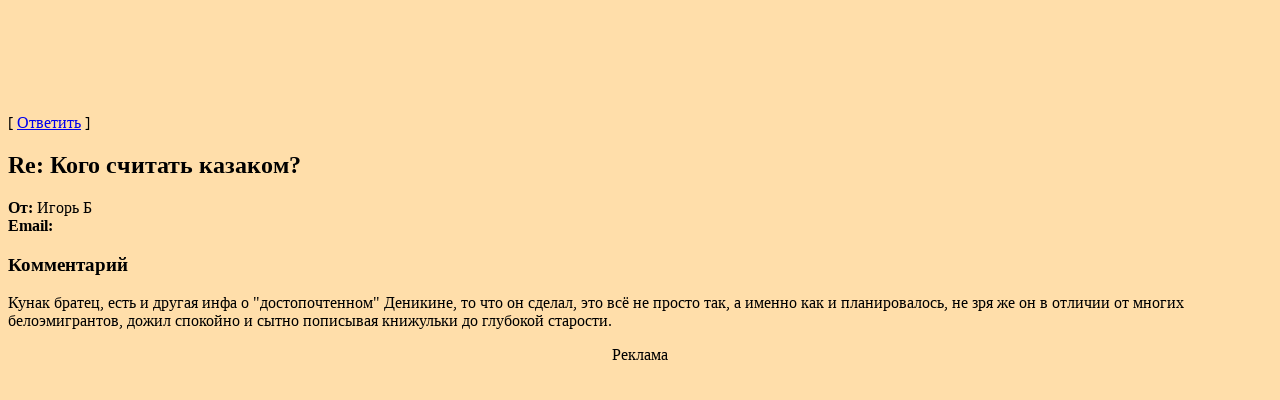

--- FILE ---
content_type: text/html; charset=UTF-8
request_url: https://cossackweb.narod.ru/frmcw/_disc1/00000171.htm
body_size: 1403
content:
<script type="text/javascript" src="//s251.ucoz.net/cgi/uutils.fcg?a=uSD&ca=2&ug=999&isp=1&r=0.339951702854997"></script>
<html><head><title>Re: Кого считать казаком?</title></head><body stylesrc="../disc1_post.htm" bgcolor="#FFDEAA">
<center><div id='__adsense' style='z-index:99999;'><script async src="//pagead2.googlesyndication.com/pagead/js/adsbygoogle.js"></script>
			<!-- HORTOP -->
			<ins class="adsbygoogle"
			style="display:inline-block;width:728px;height:90px"
			data-ad-client="ca-pub-8938856540511485"
			data-ad-slot="5660532754"></ins>
			<script>
			(adsbygoogle = window.adsbygoogle || []).push({});
			</script></div></center><!--webbot BOT="Reply" I-Article="369" I-ParentArticle="368" U-Discussion-Url="../disc1_post.htm" S-Dir-Name="_disc1" --><!--webbot BOT="Include" U-Include="../_borders/disc1_ahdr.htm" TAG="BODY" startspan -->
<p> [ 
<a target="" webbot-href="javascript:if(confirm('http://www.cossackweb.com/frmcw/_disc1/--WEBBOT-REPLY--  \n\nThis file was not retrieved by Teleport Pro, because it was unavailable, or its retrieval was aborted, or the project was stopped too soon.  \n\nDo you want to open it from the server?'))window.location='http://www.cossackweb.com/frmcw/_disc1/--WEBBOT-REPLY--'" tppabs="http://www.cossackweb.com/frmcw/_disc1/--WEBBOT-REPLY--" href="../_vti_bin/shtml.exe/disc1_post.htm?369">Ответить</a>
] </p>
<!--webbot bot="Include" i-checksum="11485" endspan --><h2>Re: Кого считать казаком?</h2><!--webbot BOT="FormInsertHere" --><p><b>От: </b>Игорь Б<br><b>Email: </b><br></p><h3>Комментарий</h3><p>Кунак братец, есть и другая инфа о &quot;достопочтенном&quot; Деникине, то что он сделал, это всё не просто так, а именно как и планировалось, не зря же он в отличии от многих белоэмигрантов, дожил спокойно и сытно пописывая книжульки до глубокой старости.</p><!--webbot BOT="Include" U-Include="../_borders/disc1_aftr.htm" startspan -->
<!--webbot bot="Include" i-checksum="96" endspan --><script type="text/javascript" src="https://apis.google.com/js/plusone.js"></script><g:plusone></g:plusone><div><center>Реклама<br><br>
<!--cossackweb--> <!--check code--><!--/cossackweb--></center></div><div id='__adsense' style='position:absolute;left:2%;z-index:99999;top:150px;'>
<script type="text/javascript"
>
</script></div></body></html>

--- FILE ---
content_type: text/html; charset=utf-8
request_url: https://accounts.google.com/o/oauth2/postmessageRelay?parent=https%3A%2F%2Fcossackweb.narod.ru&jsh=m%3B%2F_%2Fscs%2Fabc-static%2F_%2Fjs%2Fk%3Dgapi.lb.en.W5qDlPExdtA.O%2Fd%3D1%2Frs%3DAHpOoo8JInlRP_yLzwScb00AozrrUS6gJg%2Fm%3D__features__
body_size: 161
content:
<!DOCTYPE html><html><head><title></title><meta http-equiv="content-type" content="text/html; charset=utf-8"><meta http-equiv="X-UA-Compatible" content="IE=edge"><meta name="viewport" content="width=device-width, initial-scale=1, minimum-scale=1, maximum-scale=1, user-scalable=0"><script src='https://ssl.gstatic.com/accounts/o/2580342461-postmessagerelay.js' nonce="_TlA-rDs5g_-HN7XDh65NA"></script></head><body><script type="text/javascript" src="https://apis.google.com/js/rpc:shindig_random.js?onload=init" nonce="_TlA-rDs5g_-HN7XDh65NA"></script></body></html>

--- FILE ---
content_type: text/html; charset=utf-8
request_url: https://www.google.com/recaptcha/api2/aframe
body_size: 268
content:
<!DOCTYPE HTML><html><head><meta http-equiv="content-type" content="text/html; charset=UTF-8"></head><body><script nonce="IRIHCtvfTX3U8NpAxVV94g">/** Anti-fraud and anti-abuse applications only. See google.com/recaptcha */ try{var clients={'sodar':'https://pagead2.googlesyndication.com/pagead/sodar?'};window.addEventListener("message",function(a){try{if(a.source===window.parent){var b=JSON.parse(a.data);var c=clients[b['id']];if(c){var d=document.createElement('img');d.src=c+b['params']+'&rc='+(localStorage.getItem("rc::a")?sessionStorage.getItem("rc::b"):"");window.document.body.appendChild(d);sessionStorage.setItem("rc::e",parseInt(sessionStorage.getItem("rc::e")||0)+1);localStorage.setItem("rc::h",'1762819738142');}}}catch(b){}});window.parent.postMessage("_grecaptcha_ready", "*");}catch(b){}</script></body></html>